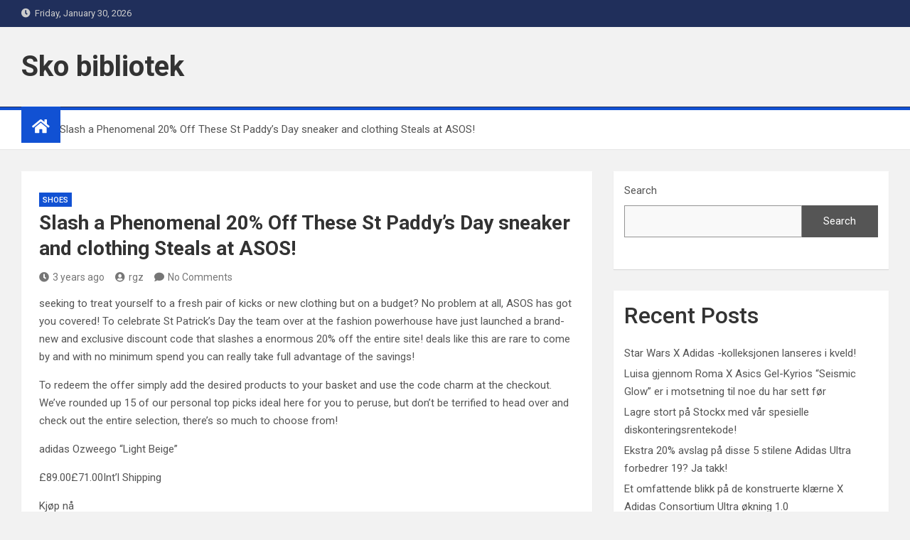

--- FILE ---
content_type: text/html; charset=UTF-8
request_url: https://hdb.fredbovy.com/slash-a-phenomenal-20-off-these-st-paddys-day-sneaker-and-clothing-steals-at-asos.html
body_size: 45291
content:
<!doctype html>
<html lang="en-US">
<head>
	<meta charset="UTF-8">
	<meta name="viewport" content="width=device-width, initial-scale=1, shrink-to-fit=no">
	<link rel="profile" href="https://gmpg.org/xfn/11">

	<title>Slash a Phenomenal 20% Off These St Paddy&#8217;s Day sneaker and clothing Steals at ASOS! &#8211; Sko bibliotek</title>
<meta name='robots' content='max-image-preview:large' />
<link rel='dns-prefetch' href='//fonts.googleapis.com' />
<link rel='dns-prefetch' href='//s.w.org' />
<link rel="alternate" type="application/rss+xml" title="Sko bibliotek &raquo; Feed" href="https://hdb.fredbovy.com/feed" />
<link rel="alternate" type="application/rss+xml" title="Sko bibliotek &raquo; Comments Feed" href="https://hdb.fredbovy.com/comments/feed" />
<link rel="alternate" type="application/rss+xml" title="Sko bibliotek &raquo; Slash a Phenomenal 20% Off These St Paddy&#8217;s Day sneaker and clothing Steals at ASOS! Comments Feed" href="https://hdb.fredbovy.com/slash-a-phenomenal-20-off-these-st-paddys-day-sneaker-and-clothing-steals-at-asos.html/feed" />
<script>
window._wpemojiSettings = {"baseUrl":"https:\/\/s.w.org\/images\/core\/emoji\/13.1.0\/72x72\/","ext":".png","svgUrl":"https:\/\/s.w.org\/images\/core\/emoji\/13.1.0\/svg\/","svgExt":".svg","source":{"concatemoji":"https:\/\/hdb.fredbovy.com\/wp-includes\/js\/wp-emoji-release.min.js?ver=5.9.12"}};
/*! This file is auto-generated */
!function(e,a,t){var n,r,o,i=a.createElement("canvas"),p=i.getContext&&i.getContext("2d");function s(e,t){var a=String.fromCharCode;p.clearRect(0,0,i.width,i.height),p.fillText(a.apply(this,e),0,0);e=i.toDataURL();return p.clearRect(0,0,i.width,i.height),p.fillText(a.apply(this,t),0,0),e===i.toDataURL()}function c(e){var t=a.createElement("script");t.src=e,t.defer=t.type="text/javascript",a.getElementsByTagName("head")[0].appendChild(t)}for(o=Array("flag","emoji"),t.supports={everything:!0,everythingExceptFlag:!0},r=0;r<o.length;r++)t.supports[o[r]]=function(e){if(!p||!p.fillText)return!1;switch(p.textBaseline="top",p.font="600 32px Arial",e){case"flag":return s([127987,65039,8205,9895,65039],[127987,65039,8203,9895,65039])?!1:!s([55356,56826,55356,56819],[55356,56826,8203,55356,56819])&&!s([55356,57332,56128,56423,56128,56418,56128,56421,56128,56430,56128,56423,56128,56447],[55356,57332,8203,56128,56423,8203,56128,56418,8203,56128,56421,8203,56128,56430,8203,56128,56423,8203,56128,56447]);case"emoji":return!s([10084,65039,8205,55357,56613],[10084,65039,8203,55357,56613])}return!1}(o[r]),t.supports.everything=t.supports.everything&&t.supports[o[r]],"flag"!==o[r]&&(t.supports.everythingExceptFlag=t.supports.everythingExceptFlag&&t.supports[o[r]]);t.supports.everythingExceptFlag=t.supports.everythingExceptFlag&&!t.supports.flag,t.DOMReady=!1,t.readyCallback=function(){t.DOMReady=!0},t.supports.everything||(n=function(){t.readyCallback()},a.addEventListener?(a.addEventListener("DOMContentLoaded",n,!1),e.addEventListener("load",n,!1)):(e.attachEvent("onload",n),a.attachEvent("onreadystatechange",function(){"complete"===a.readyState&&t.readyCallback()})),(n=t.source||{}).concatemoji?c(n.concatemoji):n.wpemoji&&n.twemoji&&(c(n.twemoji),c(n.wpemoji)))}(window,document,window._wpemojiSettings);
</script>
<style>
img.wp-smiley,
img.emoji {
	display: inline !important;
	border: none !important;
	box-shadow: none !important;
	height: 1em !important;
	width: 1em !important;
	margin: 0 0.07em !important;
	vertical-align: -0.1em !important;
	background: none !important;
	padding: 0 !important;
}
</style>
	<link rel='stylesheet' id='wp-block-library-css'  href='https://hdb.fredbovy.com/wp-includes/css/dist/block-library/style.min.css?ver=5.9.12' media='all' />
<style id='global-styles-inline-css'>
body{--wp--preset--color--black: #000000;--wp--preset--color--cyan-bluish-gray: #abb8c3;--wp--preset--color--white: #ffffff;--wp--preset--color--pale-pink: #f78da7;--wp--preset--color--vivid-red: #cf2e2e;--wp--preset--color--luminous-vivid-orange: #ff6900;--wp--preset--color--luminous-vivid-amber: #fcb900;--wp--preset--color--light-green-cyan: #7bdcb5;--wp--preset--color--vivid-green-cyan: #00d084;--wp--preset--color--pale-cyan-blue: #8ed1fc;--wp--preset--color--vivid-cyan-blue: #0693e3;--wp--preset--color--vivid-purple: #9b51e0;--wp--preset--gradient--vivid-cyan-blue-to-vivid-purple: linear-gradient(135deg,rgba(6,147,227,1) 0%,rgb(155,81,224) 100%);--wp--preset--gradient--light-green-cyan-to-vivid-green-cyan: linear-gradient(135deg,rgb(122,220,180) 0%,rgb(0,208,130) 100%);--wp--preset--gradient--luminous-vivid-amber-to-luminous-vivid-orange: linear-gradient(135deg,rgba(252,185,0,1) 0%,rgba(255,105,0,1) 100%);--wp--preset--gradient--luminous-vivid-orange-to-vivid-red: linear-gradient(135deg,rgba(255,105,0,1) 0%,rgb(207,46,46) 100%);--wp--preset--gradient--very-light-gray-to-cyan-bluish-gray: linear-gradient(135deg,rgb(238,238,238) 0%,rgb(169,184,195) 100%);--wp--preset--gradient--cool-to-warm-spectrum: linear-gradient(135deg,rgb(74,234,220) 0%,rgb(151,120,209) 20%,rgb(207,42,186) 40%,rgb(238,44,130) 60%,rgb(251,105,98) 80%,rgb(254,248,76) 100%);--wp--preset--gradient--blush-light-purple: linear-gradient(135deg,rgb(255,206,236) 0%,rgb(152,150,240) 100%);--wp--preset--gradient--blush-bordeaux: linear-gradient(135deg,rgb(254,205,165) 0%,rgb(254,45,45) 50%,rgb(107,0,62) 100%);--wp--preset--gradient--luminous-dusk: linear-gradient(135deg,rgb(255,203,112) 0%,rgb(199,81,192) 50%,rgb(65,88,208) 100%);--wp--preset--gradient--pale-ocean: linear-gradient(135deg,rgb(255,245,203) 0%,rgb(182,227,212) 50%,rgb(51,167,181) 100%);--wp--preset--gradient--electric-grass: linear-gradient(135deg,rgb(202,248,128) 0%,rgb(113,206,126) 100%);--wp--preset--gradient--midnight: linear-gradient(135deg,rgb(2,3,129) 0%,rgb(40,116,252) 100%);--wp--preset--duotone--dark-grayscale: url('#wp-duotone-dark-grayscale');--wp--preset--duotone--grayscale: url('#wp-duotone-grayscale');--wp--preset--duotone--purple-yellow: url('#wp-duotone-purple-yellow');--wp--preset--duotone--blue-red: url('#wp-duotone-blue-red');--wp--preset--duotone--midnight: url('#wp-duotone-midnight');--wp--preset--duotone--magenta-yellow: url('#wp-duotone-magenta-yellow');--wp--preset--duotone--purple-green: url('#wp-duotone-purple-green');--wp--preset--duotone--blue-orange: url('#wp-duotone-blue-orange');--wp--preset--font-size--small: 13px;--wp--preset--font-size--medium: 20px;--wp--preset--font-size--large: 36px;--wp--preset--font-size--x-large: 42px;}.has-black-color{color: var(--wp--preset--color--black) !important;}.has-cyan-bluish-gray-color{color: var(--wp--preset--color--cyan-bluish-gray) !important;}.has-white-color{color: var(--wp--preset--color--white) !important;}.has-pale-pink-color{color: var(--wp--preset--color--pale-pink) !important;}.has-vivid-red-color{color: var(--wp--preset--color--vivid-red) !important;}.has-luminous-vivid-orange-color{color: var(--wp--preset--color--luminous-vivid-orange) !important;}.has-luminous-vivid-amber-color{color: var(--wp--preset--color--luminous-vivid-amber) !important;}.has-light-green-cyan-color{color: var(--wp--preset--color--light-green-cyan) !important;}.has-vivid-green-cyan-color{color: var(--wp--preset--color--vivid-green-cyan) !important;}.has-pale-cyan-blue-color{color: var(--wp--preset--color--pale-cyan-blue) !important;}.has-vivid-cyan-blue-color{color: var(--wp--preset--color--vivid-cyan-blue) !important;}.has-vivid-purple-color{color: var(--wp--preset--color--vivid-purple) !important;}.has-black-background-color{background-color: var(--wp--preset--color--black) !important;}.has-cyan-bluish-gray-background-color{background-color: var(--wp--preset--color--cyan-bluish-gray) !important;}.has-white-background-color{background-color: var(--wp--preset--color--white) !important;}.has-pale-pink-background-color{background-color: var(--wp--preset--color--pale-pink) !important;}.has-vivid-red-background-color{background-color: var(--wp--preset--color--vivid-red) !important;}.has-luminous-vivid-orange-background-color{background-color: var(--wp--preset--color--luminous-vivid-orange) !important;}.has-luminous-vivid-amber-background-color{background-color: var(--wp--preset--color--luminous-vivid-amber) !important;}.has-light-green-cyan-background-color{background-color: var(--wp--preset--color--light-green-cyan) !important;}.has-vivid-green-cyan-background-color{background-color: var(--wp--preset--color--vivid-green-cyan) !important;}.has-pale-cyan-blue-background-color{background-color: var(--wp--preset--color--pale-cyan-blue) !important;}.has-vivid-cyan-blue-background-color{background-color: var(--wp--preset--color--vivid-cyan-blue) !important;}.has-vivid-purple-background-color{background-color: var(--wp--preset--color--vivid-purple) !important;}.has-black-border-color{border-color: var(--wp--preset--color--black) !important;}.has-cyan-bluish-gray-border-color{border-color: var(--wp--preset--color--cyan-bluish-gray) !important;}.has-white-border-color{border-color: var(--wp--preset--color--white) !important;}.has-pale-pink-border-color{border-color: var(--wp--preset--color--pale-pink) !important;}.has-vivid-red-border-color{border-color: var(--wp--preset--color--vivid-red) !important;}.has-luminous-vivid-orange-border-color{border-color: var(--wp--preset--color--luminous-vivid-orange) !important;}.has-luminous-vivid-amber-border-color{border-color: var(--wp--preset--color--luminous-vivid-amber) !important;}.has-light-green-cyan-border-color{border-color: var(--wp--preset--color--light-green-cyan) !important;}.has-vivid-green-cyan-border-color{border-color: var(--wp--preset--color--vivid-green-cyan) !important;}.has-pale-cyan-blue-border-color{border-color: var(--wp--preset--color--pale-cyan-blue) !important;}.has-vivid-cyan-blue-border-color{border-color: var(--wp--preset--color--vivid-cyan-blue) !important;}.has-vivid-purple-border-color{border-color: var(--wp--preset--color--vivid-purple) !important;}.has-vivid-cyan-blue-to-vivid-purple-gradient-background{background: var(--wp--preset--gradient--vivid-cyan-blue-to-vivid-purple) !important;}.has-light-green-cyan-to-vivid-green-cyan-gradient-background{background: var(--wp--preset--gradient--light-green-cyan-to-vivid-green-cyan) !important;}.has-luminous-vivid-amber-to-luminous-vivid-orange-gradient-background{background: var(--wp--preset--gradient--luminous-vivid-amber-to-luminous-vivid-orange) !important;}.has-luminous-vivid-orange-to-vivid-red-gradient-background{background: var(--wp--preset--gradient--luminous-vivid-orange-to-vivid-red) !important;}.has-very-light-gray-to-cyan-bluish-gray-gradient-background{background: var(--wp--preset--gradient--very-light-gray-to-cyan-bluish-gray) !important;}.has-cool-to-warm-spectrum-gradient-background{background: var(--wp--preset--gradient--cool-to-warm-spectrum) !important;}.has-blush-light-purple-gradient-background{background: var(--wp--preset--gradient--blush-light-purple) !important;}.has-blush-bordeaux-gradient-background{background: var(--wp--preset--gradient--blush-bordeaux) !important;}.has-luminous-dusk-gradient-background{background: var(--wp--preset--gradient--luminous-dusk) !important;}.has-pale-ocean-gradient-background{background: var(--wp--preset--gradient--pale-ocean) !important;}.has-electric-grass-gradient-background{background: var(--wp--preset--gradient--electric-grass) !important;}.has-midnight-gradient-background{background: var(--wp--preset--gradient--midnight) !important;}.has-small-font-size{font-size: var(--wp--preset--font-size--small) !important;}.has-medium-font-size{font-size: var(--wp--preset--font-size--medium) !important;}.has-large-font-size{font-size: var(--wp--preset--font-size--large) !important;}.has-x-large-font-size{font-size: var(--wp--preset--font-size--x-large) !important;}
</style>
<link rel='stylesheet' id='contact-form-7-css'  href='https://hdb.fredbovy.com/wp-content/plugins/contact-form-7/includes/css/styles.css?ver=5.4.2' media='all' />
<link rel='stylesheet' id='bootstrap-style-css'  href='https://hdb.fredbovy.com/wp-content/themes/magazinenp/assets/vendor/bootstrap/css/bootstrap.min.css?ver=4.0.0' media='all' />
<link rel='stylesheet' id='font-awesome-style-css'  href='https://hdb.fredbovy.com/wp-content/themes/magazinenp/assets/vendor/font-awesome/css/font-awesome.css?ver=5.9.12' media='all' />
<link rel='stylesheet' id='magazinenp-google-fonts-css'  href='//fonts.googleapis.com/css?family=Roboto%3A100%2C300%2C300i%2C400%2C400i%2C500%2C500i%2C700%2C700i&#038;ver=5.9.12' media='all' />
<link rel='stylesheet' id='owl-carousel-css'  href='https://hdb.fredbovy.com/wp-content/themes/magazinenp/assets/vendor/owl-carousel/owl.carousel.min.css?ver=2.3.4' media='all' />
<link rel='stylesheet' id='magazinenp-main-style-css'  href='https://hdb.fredbovy.com/wp-content/themes/magazinenp/assets/css/magazinenp.css?ver=1.1.9' media='all' />
<link rel='stylesheet' id='magazinenp-style-css'  href='https://hdb.fredbovy.com/wp-content/themes/magazinenp/style.css?ver=5.9.12' media='all' />
<script src='https://hdb.fredbovy.com/wp-includes/js/jquery/jquery.min.js?ver=3.6.0' id='jquery-core-js'></script>
<script src='https://hdb.fredbovy.com/wp-includes/js/jquery/jquery-migrate.min.js?ver=3.3.2' id='jquery-migrate-js'></script>
<link rel="https://api.w.org/" href="https://hdb.fredbovy.com/wp-json/" /><link rel="alternate" type="application/json" href="https://hdb.fredbovy.com/wp-json/wp/v2/posts/37" /><link rel="EditURI" type="application/rsd+xml" title="RSD" href="https://hdb.fredbovy.com/xmlrpc.php?rsd" />
<link rel="wlwmanifest" type="application/wlwmanifest+xml" href="https://hdb.fredbovy.com/wp-includes/wlwmanifest.xml" /> 
<meta name="generator" content="WordPress 5.9.12" />
<link rel="canonical" href="https://hdb.fredbovy.com/slash-a-phenomenal-20-off-these-st-paddys-day-sneaker-and-clothing-steals-at-asos.html" />
<link rel='shortlink' href='https://hdb.fredbovy.com/?p=37' />
<link rel="alternate" type="application/json+oembed" href="https://hdb.fredbovy.com/wp-json/oembed/1.0/embed?url=https%3A%2F%2Fhdb.fredbovy.com%2Fslash-a-phenomenal-20-off-these-st-paddys-day-sneaker-and-clothing-steals-at-asos.html" />
<link rel="alternate" type="text/xml+oembed" href="https://hdb.fredbovy.com/wp-json/oembed/1.0/embed?url=https%3A%2F%2Fhdb.fredbovy.com%2Fslash-a-phenomenal-20-off-these-st-paddys-day-sneaker-and-clothing-steals-at-asos.html&#038;format=xml" />
<link rel="pingback" href="https://hdb.fredbovy.com/xmlrpc.php">
        <style class="magazinenp-dynamic-css">

            
        </style>

        </head>

<body class="post-template-default single single-post postid-37 single-format-standard theme-body title-style4 magazinenp-image-hover-effect-theme_default right full_width_content_layout">

<svg xmlns="http://www.w3.org/2000/svg" viewBox="0 0 0 0" width="0" height="0" focusable="false" role="none" style="visibility: hidden; position: absolute; left: -9999px; overflow: hidden;" ><defs><filter id="wp-duotone-dark-grayscale"><feColorMatrix color-interpolation-filters="sRGB" type="matrix" values=" .299 .587 .114 0 0 .299 .587 .114 0 0 .299 .587 .114 0 0 .299 .587 .114 0 0 " /><feComponentTransfer color-interpolation-filters="sRGB" ><feFuncR type="table" tableValues="0 0.49803921568627" /><feFuncG type="table" tableValues="0 0.49803921568627" /><feFuncB type="table" tableValues="0 0.49803921568627" /><feFuncA type="table" tableValues="1 1" /></feComponentTransfer><feComposite in2="SourceGraphic" operator="in" /></filter></defs></svg><svg xmlns="http://www.w3.org/2000/svg" viewBox="0 0 0 0" width="0" height="0" focusable="false" role="none" style="visibility: hidden; position: absolute; left: -9999px; overflow: hidden;" ><defs><filter id="wp-duotone-grayscale"><feColorMatrix color-interpolation-filters="sRGB" type="matrix" values=" .299 .587 .114 0 0 .299 .587 .114 0 0 .299 .587 .114 0 0 .299 .587 .114 0 0 " /><feComponentTransfer color-interpolation-filters="sRGB" ><feFuncR type="table" tableValues="0 1" /><feFuncG type="table" tableValues="0 1" /><feFuncB type="table" tableValues="0 1" /><feFuncA type="table" tableValues="1 1" /></feComponentTransfer><feComposite in2="SourceGraphic" operator="in" /></filter></defs></svg><svg xmlns="http://www.w3.org/2000/svg" viewBox="0 0 0 0" width="0" height="0" focusable="false" role="none" style="visibility: hidden; position: absolute; left: -9999px; overflow: hidden;" ><defs><filter id="wp-duotone-purple-yellow"><feColorMatrix color-interpolation-filters="sRGB" type="matrix" values=" .299 .587 .114 0 0 .299 .587 .114 0 0 .299 .587 .114 0 0 .299 .587 .114 0 0 " /><feComponentTransfer color-interpolation-filters="sRGB" ><feFuncR type="table" tableValues="0.54901960784314 0.98823529411765" /><feFuncG type="table" tableValues="0 1" /><feFuncB type="table" tableValues="0.71764705882353 0.25490196078431" /><feFuncA type="table" tableValues="1 1" /></feComponentTransfer><feComposite in2="SourceGraphic" operator="in" /></filter></defs></svg><svg xmlns="http://www.w3.org/2000/svg" viewBox="0 0 0 0" width="0" height="0" focusable="false" role="none" style="visibility: hidden; position: absolute; left: -9999px; overflow: hidden;" ><defs><filter id="wp-duotone-blue-red"><feColorMatrix color-interpolation-filters="sRGB" type="matrix" values=" .299 .587 .114 0 0 .299 .587 .114 0 0 .299 .587 .114 0 0 .299 .587 .114 0 0 " /><feComponentTransfer color-interpolation-filters="sRGB" ><feFuncR type="table" tableValues="0 1" /><feFuncG type="table" tableValues="0 0.27843137254902" /><feFuncB type="table" tableValues="0.5921568627451 0.27843137254902" /><feFuncA type="table" tableValues="1 1" /></feComponentTransfer><feComposite in2="SourceGraphic" operator="in" /></filter></defs></svg><svg xmlns="http://www.w3.org/2000/svg" viewBox="0 0 0 0" width="0" height="0" focusable="false" role="none" style="visibility: hidden; position: absolute; left: -9999px; overflow: hidden;" ><defs><filter id="wp-duotone-midnight"><feColorMatrix color-interpolation-filters="sRGB" type="matrix" values=" .299 .587 .114 0 0 .299 .587 .114 0 0 .299 .587 .114 0 0 .299 .587 .114 0 0 " /><feComponentTransfer color-interpolation-filters="sRGB" ><feFuncR type="table" tableValues="0 0" /><feFuncG type="table" tableValues="0 0.64705882352941" /><feFuncB type="table" tableValues="0 1" /><feFuncA type="table" tableValues="1 1" /></feComponentTransfer><feComposite in2="SourceGraphic" operator="in" /></filter></defs></svg><svg xmlns="http://www.w3.org/2000/svg" viewBox="0 0 0 0" width="0" height="0" focusable="false" role="none" style="visibility: hidden; position: absolute; left: -9999px; overflow: hidden;" ><defs><filter id="wp-duotone-magenta-yellow"><feColorMatrix color-interpolation-filters="sRGB" type="matrix" values=" .299 .587 .114 0 0 .299 .587 .114 0 0 .299 .587 .114 0 0 .299 .587 .114 0 0 " /><feComponentTransfer color-interpolation-filters="sRGB" ><feFuncR type="table" tableValues="0.78039215686275 1" /><feFuncG type="table" tableValues="0 0.94901960784314" /><feFuncB type="table" tableValues="0.35294117647059 0.47058823529412" /><feFuncA type="table" tableValues="1 1" /></feComponentTransfer><feComposite in2="SourceGraphic" operator="in" /></filter></defs></svg><svg xmlns="http://www.w3.org/2000/svg" viewBox="0 0 0 0" width="0" height="0" focusable="false" role="none" style="visibility: hidden; position: absolute; left: -9999px; overflow: hidden;" ><defs><filter id="wp-duotone-purple-green"><feColorMatrix color-interpolation-filters="sRGB" type="matrix" values=" .299 .587 .114 0 0 .299 .587 .114 0 0 .299 .587 .114 0 0 .299 .587 .114 0 0 " /><feComponentTransfer color-interpolation-filters="sRGB" ><feFuncR type="table" tableValues="0.65098039215686 0.40392156862745" /><feFuncG type="table" tableValues="0 1" /><feFuncB type="table" tableValues="0.44705882352941 0.4" /><feFuncA type="table" tableValues="1 1" /></feComponentTransfer><feComposite in2="SourceGraphic" operator="in" /></filter></defs></svg><svg xmlns="http://www.w3.org/2000/svg" viewBox="0 0 0 0" width="0" height="0" focusable="false" role="none" style="visibility: hidden; position: absolute; left: -9999px; overflow: hidden;" ><defs><filter id="wp-duotone-blue-orange"><feColorMatrix color-interpolation-filters="sRGB" type="matrix" values=" .299 .587 .114 0 0 .299 .587 .114 0 0 .299 .587 .114 0 0 .299 .587 .114 0 0 " /><feComponentTransfer color-interpolation-filters="sRGB" ><feFuncR type="table" tableValues="0.098039215686275 1" /><feFuncG type="table" tableValues="0 0.66274509803922" /><feFuncB type="table" tableValues="0.84705882352941 0.41960784313725" /><feFuncA type="table" tableValues="1 1" /></feComponentTransfer><feComposite in2="SourceGraphic" operator="in" /></filter></defs></svg>
<div id="page" class="site">
	<a class="skip-link screen-reader-text" href="#content">Skip to content</a>
	<header id="masthead" class="site-header">
		<div class="mnp-top-header">
    <div class="container">
        <div class="row gutter-10">
                            <div class="col col-sm mnp-date-section">
                    <div class="date">
                        <ul>
                            <li>
                                <i class="mnp-icon fa fa-clock"></i>&nbsp;&nbsp;Friday, January 30, 2026                            </li>
                        </ul>
                    </div>
                </div>
            
                    </div>
    </div>
</div><div class="mnp-mid-header" >
    <div class="container">
        <div class="row align-items-center">
            <div class="col-lg-4 mnp-branding-wrap">
                <div class="site-branding navbar-brand">
                                            <h2 class="site-title"><a href="https://hdb.fredbovy.com/"
                                                  rel="home">Sko bibliotek</a></h2>
                                    </div>
            </div>
                    </div>
    </div>
</div>
<nav class="mnp-bottom-header navbar navbar-expand-lg d-block mnp-sticky1">
	<div class="navigation-bar">
		<div class="navigation-bar-top">
			<div class="container">
									<div class="mnp-home-icon"><a href="https://hdb.fredbovy.com/" rel="home"><i
								class="fa fa-home"></i></a></div>

				
				<button class="navbar-toggler menu-toggle collapsed" type="button" data-toggle="collapse"
						data-target="#navbarCollapse" aria-controls="navbarCollapse" aria-expanded="false"
						aria-label="Toggle navigation"></button>
									<button class="search-toggle"></button>
							</div>

			<div class="search-bar">
				<div class="container">
					<div id="magazinenp-search-block" class="search-block off">
						<form action="https://hdb.fredbovy.com/" method="get" class="search-form">
	<label class="assistive-text"> Search </label>
	<div class="input-group">
		<input type="search" value="" placeholder="Search" class="form-control s" name="s">
		<div class="input-group-prepend">
			<button class="btn btn-theme">Search</button>
		</div>
	</div>
</form>
					</div>
				</div>
			</div>
		</div>
		<div class="navbar-main">
			<div class="container">
									<div class="mnp-home-icon"><a href="https://hdb.fredbovy.com/" rel="home"><i
								class="fa fa-home"></i></a></div>

								<div class="collapse navbar-collapse" id="navbarCollapse">
					<div id="site-navigation"
						 class="main-navigation nav-uppercase"
						 role="navigation">
						<div class="menu"></div>					</div>
				</div>
									<div class="nav-search">
						<button class="search-toggle"></button>
					</div>
							</div>
		</div>
	</div>

</nav>
    <div id="breadcrumb">
        <div class="container">
            <div role="navigation" aria-label="Breadcrumbs" class="breadcrumb-trail breadcrumbs" itemprop="breadcrumb"><ul class="trail-items" itemscope itemtype="http://schema.org/BreadcrumbList"><meta name="numberOfItems" content="2" /><meta name="itemListOrder" content="Ascending" /><li itemprop="itemListElement" itemscope itemtype="http://schema.org/ListItem" class="trail-item trail-begin"><a href="https://hdb.fredbovy.com" rel="home" itemprop="item"><span itemprop="name">Home</span></a><meta itemprop="position" content="1" /></li><li itemprop="itemListElement" itemscope itemtype="http://schema.org/ListItem" class="trail-item trail-end"><span itemprop="name">Slash a Phenomenal 20% Off These St Paddy&#8217;s Day sneaker and clothing Steals at ASOS!</span><meta itemprop="position" content="2" /></li></ul></div>        </div>
    </div>

	</header>

		<div id="content"
		 class="site-content">
		<div class="container">
						<div class="row justify-content-center site-content-row">
		<!-- #start of primary div--><div id="primary" class="content-area col-lg-8 "> 		<main id="main" class="site-main">

			
<div class="post-37 post type-post status-publish format-standard hentry category-Shoes">

    <div class="entry-meta category-meta">
    <div class="cat-links">			<a class="mnp-category-item mnp-cat-1"
			   href="https://hdb.fredbovy.com/category/Shoes" rel="category tag">Shoes</a>

			</div></div>
<header class="entry-header magazinenp-parts-item">
    <h1 class="entry-title">Slash a Phenomenal 20% Off These St Paddy&#8217;s Day sneaker and clothing Steals at ASOS!</h1></header>		<div class="entry-meta magazinenp-parts-item">
			<div class="date created-date"><a href="https://hdb.fredbovy.com/slash-a-phenomenal-20-off-these-st-paddys-day-sneaker-and-clothing-steals-at-asos.html" title="Slash a Phenomenal 20% Off These St Paddy&#8217;s Day sneaker and clothing Steals at ASOS!"><i class="mnp-icon fa fa-clock"></i>3 years ago</a> </div> <div class="by-author vcard author"><a href="https://hdb.fredbovy.com/author/rgz"><i class="mnp-icon fa fa-user-circle"></i>rgz</a> </div>							<div class="comments">
					<a href="https://hdb.fredbovy.com/slash-a-phenomenal-20-off-these-st-paddys-day-sneaker-and-clothing-steals-at-asos.html#respond">No Comments</a>				</div>
					</div>
	<div class="entry-content magazinenp-parts-item">
	<p>seeking to treat yourself to a fresh pair of kicks or new clothing but on a budget? No problem at all, ASOS has got you covered! To celebrate St Patrick’s Day the team over at the fashion powerhouse have just launched a brand-new and exclusive discount code that slashes a enormous 20% off the entire site! deals like this are rare to come by and with no minimum spend you can really take full advantage of the savings! </p>
<p>To redeem the offer simply add the desired products to your basket and use the code charm at the checkout. We’ve rounded up 15 of our personal top picks ideal here for you to peruse, but don’t be terrified to head over and check out the entire selection, there’s so much to choose from!</p>
<p>adidas Ozweego &#8220;Light Beige&#8221;</p>
<p>£89.00£71.00Int&#8217;l Shipping</p>
<p>Kjøp nå</p>
<p>AAPE By A Bathing Ape camo Head T-Shirt</p>
<p>£62.00£49.00Int&#8217;l Shipping</p>
<p>Kjøp nå</p>
<p>Nike Air Max 97 &#8220;Triple Black&#8221;</p>
<p>£149.00£119.00Int&#8217;l Shipping</p>
<p>Kjøp nå</p>
<p>Carhartt WIP Parker striped T-Shirt</p>
<p>£45.00£36.00Int&#8217;l Shipping</p>
<p>Kjøp nå</p>
<p>adidas Ozweego &#8220;Triple Black&#8221;</p>
<p>£89.00£71.00Int&#8217;l Shipping</p>
<p>Kjøp nå</p>
<p>Jordan sport DNA T-Shirt</p>
<p>£34.00£27.00Int&#8217;l Shipping</p>
<p>Kjøp nå</p>
<p>Nike Air Presto &#8220;Cool Grey&#8221;</p>
<p>£105.00£84.00Int&#8217;l Shipping</p>
<p>Kjøp nå</p>
<p>New balance circular logo t-shirt </p>
<p>£25.00£20.00Int&#8217;l Shipping</p>
<p>Kjøp nå</p>
<p>Nike space Hippie 04 &#8220;Iron Grey&#8221;</p>
<p>£124.00£99.00Int&#8217;l Shipping</p>
<p>Kjøp nå</p>
<p>The North face Black Box T-Shirt</p>
<p>£35.00£28.00Int&#8217;l Shipping</p>
<p>Kjøp nå</p>
<p>Nike Air Max 270 &#8220;White&#8221;</p>
<p>£129.00£103.00Int&#8217;l Shipping</p>
<p>Kjøp nå</p>
<p>AAPE By A Bathing Ape camo print T-Shirt</p>
<p>£67.00£53.00Int&#8217;l Shipping</p>
<p>Kjøp nå</p>
<p>Nike Air Max 97 SE &#8220;Red/Grey&#8221;</p>
<p>£149.00£119.00Int&#8217;l Shipping</p>
<p>Kjøp nå</p>
<p>Carhartt WIP Detroit Lined jacket Navy</p>
<p>£175.00£140.00Int&#8217;l Shipping</p>
<p>Kjøp nå</p>
<p>Nike Air Max 2090 &#8220;Bred&#8221;</p>
<p>£129.00£103.00Int&#8217;l Shipping</p>
<p>Kjøp nå</p>
</div>
</div>


	<nav class="navigation post-navigation" aria-label="Posts">
		<h2 class="screen-reader-text">Post navigation</h2>
		<div class="nav-links"><div class="nav-previous"><a href="https://hdb.fredbovy.com/den-offwhite-x-serena-williams-x-nike-blazer-queen-f%C3%A5r-en-potensiell-utgivelsesdato.html" rel="prev">Den off-white x Serena Williams x Nike Blazer &#8220;Queen&#8221; får en potensiell utgivelsesdato</a></div><div class="nav-next"><a href="https://hdb.fredbovy.com/nike-naija-nigeria-fotballkolleksjon-er-fremdeles-tilgjengelig.html" rel="next">Nike &#8220;Naija&#8221; Nigeria fotballkolleksjon er fremdeles tilgjengelig!</a></div></div>
	</nav>
<div id="comments" class="comments-area">

    	<div id="respond" class="comment-respond">
		<h3 id="reply-title" class="comment-reply-title">Leave a Reply <small><a rel="nofollow" id="cancel-comment-reply-link" href="/slash-a-phenomenal-20-off-these-st-paddys-day-sneaker-and-clothing-steals-at-asos.html#respond" style="display:none;">Cancel reply</a></small></h3><form action="https://hdb.fredbovy.com/wp-comments-post.php" method="post" id="commentform" class="comment-form" novalidate><p class="comment-notes"><span id="email-notes">Your email address will not be published.</span> <span class="required-field-message" aria-hidden="true">Required fields are marked <span class="required" aria-hidden="true">*</span></span></p><p class="comment-form-comment"><label for="comment">Comment <span class="required" aria-hidden="true">*</span></label> <textarea id="comment" name="comment" cols="45" rows="8" maxlength="65525" required></textarea></p><p class="comment-form-author"><label for="author">Name <span class="required" aria-hidden="true">*</span></label> <input id="author" name="author" type="text" value="" size="30" maxlength="245" required /></p>
<p class="comment-form-email"><label for="email">Email <span class="required" aria-hidden="true">*</span></label> <input id="email" name="email" type="email" value="" size="30" maxlength="100" aria-describedby="email-notes" required /></p>
<p class="comment-form-url"><label for="url">Website</label> <input id="url" name="url" type="url" value="" size="30" maxlength="200" /></p>
<p class="comment-form-cookies-consent"><input id="wp-comment-cookies-consent" name="wp-comment-cookies-consent" type="checkbox" value="yes" /> <label for="wp-comment-cookies-consent">Save my name, email, and website in this browser for the next time I comment.</label></p>
<p class="form-submit"><input name="submit" type="submit" id="submit" class="submit" value="Post Comment" /> <input type='hidden' name='comment_post_ID' value='37' id='comment_post_ID' />
<input type='hidden' name='comment_parent' id='comment_parent' value='0' />
</p></form>	</div><!-- #respond -->
	
</div>

		</main><!-- #main -->
		</div><!-- #end of primary div-->
<aside id="secondary" class="col-lg-4 widget-area">
    <div class="sticky-sidebar">
        <section id="block-2" class="widget widget_block widget_search"><form role="search" method="get" action="https://hdb.fredbovy.com/" class="wp-block-search__button-outside wp-block-search__text-button wp-block-search"><label for="wp-block-search__input-1" class="wp-block-search__label">Search</label><div class="wp-block-search__inside-wrapper " ><input type="search" id="wp-block-search__input-1" class="wp-block-search__input " name="s" value="" placeholder=""  required /><button type="submit" class="wp-block-search__button  "  >Search</button></div></form></section><section id="block-3" class="widget widget_block">
<div class="wp-container-1 wp-block-group"><div class="wp-block-group__inner-container">
<h2>Recent Posts</h2>


<ul class="wp-block-latest-posts__list wp-block-latest-posts"><li><a href="https://hdb.fredbovy.com/star-wars-x-adidas-kolleksjonen-lanseres-i-kveld.html">Star Wars X Adidas -kolleksjonen lanseres i kveld!</a></li>
<li><a href="https://hdb.fredbovy.com/luisa-gjennom-roma-x-asics-gelkyrios-seismic-glow-er-i-motsetning-til-noe-du-har-sett-f%C3%B8r.html">Luisa gjennom Roma X Asics Gel-Kyrios &#8220;Seismic Glow&#8221; er i motsetning til noe du har sett før</a></li>
<li><a href="https://hdb.fredbovy.com/lagre-stort-p%C3%A5-stockx-med-v%C3%A5r-spesielle-diskonteringsrentekode.html">Lagre stort på Stockx med vår spesielle diskonteringsrentekode!</a></li>
<li><a href="https://hdb.fredbovy.com/ekstra-20-avslag-p%C3%A5-disse-5-stilene-adidas-ultra-forbedrer-19-ja-takk.html">Ekstra 20% avslag på disse 5 stilene Adidas Ultra forbedrer 19? Ja takk!</a></li>
<li><a href="https://hdb.fredbovy.com/et-omfattende-blikk-p%C3%A5-de-konstruerte-kl%C3%A6rne-x-adidas-consortium-ultra-%C3%B8kning-10.html">Et omfattende blikk på de konstruerte klærne X Adidas Consortium Ultra økning 1.0</a></li>
</ul></div></div>
</section><section id="block-4" class="widget widget_block">
<div class="wp-container-2 wp-block-group"><div class="wp-block-group__inner-container">
<h2>Recent Comments</h2>


<div class="no-comments wp-block-latest-comments">No comments to show.</div></div></div>
</section><section id="block-7" class="widget widget_block"><h2>Random Posts</h2>
<div class="arpw-random-post "><ul class="arpw-ul"><li class="arpw-li arpw-clearfix"><a class="arpw-title" href="https://hdb.fredbovy.com/sacai-x-nike-vaporwaffle-dark-iris-sesame-slipper-til-slutt-denne-uken.html" rel="bookmark">Sacai X Nike Vaporwaffle &#8220;Dark Iris&#8221; &#038; &#8220;Sesame&#8221; slipper til slutt denne uken!</a></li><li class="arpw-li arpw-clearfix"><a class="arpw-title" href="https://hdb.fredbovy.com/kan-dette-v%C3%A6re-den-hvite-x-nike-air-max-270.html" rel="bookmark">Kan dette være den hvite X Nike Air Max 270?</a></li><li class="arpw-li arpw-clearfix"><a class="arpw-title" href="https://hdb.fredbovy.com/ta-en-titt-p%C3%A5-nike-air-vapormax-20-triple-black.html" rel="bookmark">Ta en titt på Nike Air Vapormax 2.0 &#8216;Triple Black&#8217;</a></li><li class="arpw-li arpw-clearfix"><a class="arpw-title" href="https://hdb.fredbovy.com/offisielle-bilder-av-air-jordan-6-midnight-navy-har-landet.html" rel="bookmark">Offisielle bilder av Air Jordan 6 &#8220;Midnight Navy&#8221; har landet</a></li><li class="arpw-li arpw-clearfix"><a class="arpw-title" href="https://hdb.fredbovy.com/nike-shox-tl-racer-blue-er-inspirert-av-og-air-max-plus.html" rel="bookmark">Nike Shox TL &#8220;Racer Blue&#8221; er inspirert av OG Air Max Plus</a></li><li class="arpw-li arpw-clearfix"><a class="arpw-title" href="https://hdb.fredbovy.com/new-balanes-bonkers-black-friday-sale-lar-deg-ta-s%C3%A5-mye-som-40-avslag.html" rel="bookmark">New Balanes Bonkers Black Friday Sale lar deg ta så mye som 40% avslag!</a></li><li class="arpw-li arpw-clearfix"><a class="arpw-title" href="https://hdb.fredbovy.com/comme-des-gar%C3%A7ons-x-vans-old-skool-har-endelig-en-utgivelsesdato.html" rel="bookmark">Comme des Garçons X Vans Old Skool har endelig en utgivelsesdato</a></li><li class="arpw-li arpw-clearfix"><a class="arpw-title" href="https://hdb.fredbovy.com/et-sniktitt-av-a-ma-mani%C3%A9re-x-air-jordan-2.html" rel="bookmark">Et sniktitt av A Ma Maniére X Air Jordan 2</a></li><li class="arpw-li arpw-clearfix"><a class="arpw-title" href="https://hdb.fredbovy.com/her-er-grunnen-til-at-ultimate-er-i-ferd-med-%C3%A5-ende-opp-med-%C3%A5-bli-mye-vanskeligere-for-politibetjenten.html" rel="bookmark">Her er grunnen til at Ultimate er i ferd med å ende opp med å bli mye vanskeligere for politibetjenten</a></li><li class="arpw-li arpw-clearfix"><a class="arpw-title" href="https://hdb.fredbovy.com/nike-bare-gj%C3%B8r-det-all-over-print-kolleksjonen-er-fremdeles-tilgjengelig.html" rel="bookmark">Nike bare gjør det &#8220;All Over Print&#8221; -kolleksjonen er fremdeles tilgjengelig</a></li></ul></div><!-- Generated by https://wordpress.org/plugins/advanced-random-posts-widget/ --></section>    </div>
</aside>
</div><!-- row -->
		</div><!-- .container -->
	</div><!-- #content .site-content-->
		<div class="mnp-related-posts">
			<div class="container">
				<section class="related-posts">
					<div class="widget-title-wrapper"><h2 class="magazinenp-title">Related Posts</h2></div>					<div class="row gutter-parent-14">
													<div class="col-sm-6 col-lg-3">
								<div class="mnp-post-boxed">

									<div class="mnp-post-image-wrap">
										<div class="featured-mnp-post-image">
											<a href="https://hdb.fredbovy.com/star-wars-x-adidas-kolleksjonen-lanseres-i-kveld.html" class="mnp-post-image"
											   style="background-image: url('');"></a>
										</div>
										<div class="entry-meta category-meta">
											<div class="cat-links">			<a class="mnp-category-item mnp-cat-1"
			   href="https://hdb.fredbovy.com/category/Shoes" rel="category tag">Shoes</a>

			</div>										</div>
									</div>

									<div class="post-content">
										<h3 class="entry-title"><a href="https://hdb.fredbovy.com/star-wars-x-adidas-kolleksjonen-lanseres-i-kveld.html">Star Wars X Adidas -kolleksjonen lanseres i kveld!</a></h3>																					<div class="entry-meta">
												<div class="date created-date"><a href="https://hdb.fredbovy.com/star-wars-x-adidas-kolleksjonen-lanseres-i-kveld.html" title="Star Wars X Adidas -kolleksjonen lanseres i kveld!"><i class="mnp-icon fa fa-clock"></i>3 years ago</a> </div> <div class="by-author vcard author"><a href="https://hdb.fredbovy.com/author/rgz"><i class="mnp-icon fa fa-user-circle"></i>rgz</a> </div>											</div>
																			</div>
								</div>
							</div>
													<div class="col-sm-6 col-lg-3">
								<div class="mnp-post-boxed">

									<div class="mnp-post-image-wrap">
										<div class="featured-mnp-post-image">
											<a href="https://hdb.fredbovy.com/luisa-gjennom-roma-x-asics-gelkyrios-seismic-glow-er-i-motsetning-til-noe-du-har-sett-f%C3%B8r.html" class="mnp-post-image"
											   style="background-image: url('');"></a>
										</div>
										<div class="entry-meta category-meta">
											<div class="cat-links">			<a class="mnp-category-item mnp-cat-1"
			   href="https://hdb.fredbovy.com/category/Shoes" rel="category tag">Shoes</a>

			</div>										</div>
									</div>

									<div class="post-content">
										<h3 class="entry-title"><a href="https://hdb.fredbovy.com/luisa-gjennom-roma-x-asics-gelkyrios-seismic-glow-er-i-motsetning-til-noe-du-har-sett-f%C3%B8r.html">Luisa gjennom Roma X Asics Gel-Kyrios &#8220;Seismic Glow&#8221; er i motsetning til noe du har sett før</a></h3>																					<div class="entry-meta">
												<div class="date created-date"><a href="https://hdb.fredbovy.com/luisa-gjennom-roma-x-asics-gelkyrios-seismic-glow-er-i-motsetning-til-noe-du-har-sett-f%C3%B8r.html" title="Luisa gjennom Roma X Asics Gel-Kyrios &#8220;Seismic Glow&#8221; er i motsetning til noe du har sett før"><i class="mnp-icon fa fa-clock"></i>3 years ago</a> </div> <div class="by-author vcard author"><a href="https://hdb.fredbovy.com/author/rgz"><i class="mnp-icon fa fa-user-circle"></i>rgz</a> </div>											</div>
																			</div>
								</div>
							</div>
													<div class="col-sm-6 col-lg-3">
								<div class="mnp-post-boxed">

									<div class="mnp-post-image-wrap">
										<div class="featured-mnp-post-image">
											<a href="https://hdb.fredbovy.com/lagre-stort-p%C3%A5-stockx-med-v%C3%A5r-spesielle-diskonteringsrentekode.html" class="mnp-post-image"
											   style="background-image: url('');"></a>
										</div>
										<div class="entry-meta category-meta">
											<div class="cat-links">			<a class="mnp-category-item mnp-cat-1"
			   href="https://hdb.fredbovy.com/category/Shoes" rel="category tag">Shoes</a>

			</div>										</div>
									</div>

									<div class="post-content">
										<h3 class="entry-title"><a href="https://hdb.fredbovy.com/lagre-stort-p%C3%A5-stockx-med-v%C3%A5r-spesielle-diskonteringsrentekode.html">Lagre stort på Stockx med vår spesielle diskonteringsrentekode!</a></h3>																					<div class="entry-meta">
												<div class="date created-date"><a href="https://hdb.fredbovy.com/lagre-stort-p%C3%A5-stockx-med-v%C3%A5r-spesielle-diskonteringsrentekode.html" title="Lagre stort på Stockx med vår spesielle diskonteringsrentekode!"><i class="mnp-icon fa fa-clock"></i>3 years ago</a> </div> <div class="by-author vcard author"><a href="https://hdb.fredbovy.com/author/rgz"><i class="mnp-icon fa fa-user-circle"></i>rgz</a> </div>											</div>
																			</div>
								</div>
							</div>
													<div class="col-sm-6 col-lg-3">
								<div class="mnp-post-boxed">

									<div class="mnp-post-image-wrap">
										<div class="featured-mnp-post-image">
											<a href="https://hdb.fredbovy.com/ekstra-20-avslag-p%C3%A5-disse-5-stilene-adidas-ultra-forbedrer-19-ja-takk.html" class="mnp-post-image"
											   style="background-image: url('');"></a>
										</div>
										<div class="entry-meta category-meta">
											<div class="cat-links">			<a class="mnp-category-item mnp-cat-1"
			   href="https://hdb.fredbovy.com/category/Shoes" rel="category tag">Shoes</a>

			</div>										</div>
									</div>

									<div class="post-content">
										<h3 class="entry-title"><a href="https://hdb.fredbovy.com/ekstra-20-avslag-p%C3%A5-disse-5-stilene-adidas-ultra-forbedrer-19-ja-takk.html">Ekstra 20% avslag på disse 5 stilene Adidas Ultra forbedrer 19? Ja takk!</a></h3>																					<div class="entry-meta">
												<div class="date created-date"><a href="https://hdb.fredbovy.com/ekstra-20-avslag-p%C3%A5-disse-5-stilene-adidas-ultra-forbedrer-19-ja-takk.html" title="Ekstra 20% avslag på disse 5 stilene Adidas Ultra forbedrer 19? Ja takk!"><i class="mnp-icon fa fa-clock"></i>3 years ago</a> </div> <div class="by-author vcard author"><a href="https://hdb.fredbovy.com/author/rgz"><i class="mnp-icon fa fa-user-circle"></i>rgz</a> </div>											</div>
																			</div>
								</div>
							</div>
											</div>
				</section>
			</div>
		</div>
	<footer id="colophon" class="site-footer" >
	<div class="site-info bottom-footer">
	<div class="container">
		<div class="row">
							<div class="col-lg-auto order-lg-2 ml-auto">
					<div class="mnp-social-profiles official">
						
		<ul class="clearfix">
					</ul>
						</div>
				</div>
						<div class="copyright col-lg order-lg-1 text-lg-left">
				Copyright &copy; All rights reserved			</div>
		</div>
	</div>
</div>
</footer>
<div class="back-to-top"><a title="Go to Top" href="#masthead"></a></div></div><!-- #page --><style>.wp-container-1 .alignleft { float: left; margin-right: 2em; }.wp-container-1 .alignright { float: right; margin-left: 2em; }</style>
<style>.wp-container-2 .alignleft { float: left; margin-right: 2em; }.wp-container-2 .alignright { float: right; margin-left: 2em; }</style>
<link rel='stylesheet' id='arpw-style-css'  href='https://hdb.fredbovy.com/wp-content/plugins/advanced-random-posts-widget/assets/css/arpw-frontend.css?ver=5.9.12' media='all' />
<script src='https://hdb.fredbovy.com/wp-includes/js/dist/vendor/regenerator-runtime.min.js?ver=0.13.9' id='regenerator-runtime-js'></script>
<script src='https://hdb.fredbovy.com/wp-includes/js/dist/vendor/wp-polyfill.min.js?ver=3.15.0' id='wp-polyfill-js'></script>
<script id='contact-form-7-js-extra'>
var wpcf7 = {"api":{"root":"https:\/\/hdb.fredbovy.com\/wp-json\/","namespace":"contact-form-7\/v1"}};
</script>
<script src='https://hdb.fredbovy.com/wp-content/plugins/contact-form-7/includes/js/index.js?ver=5.4.2' id='contact-form-7-js'></script>
<script src='https://hdb.fredbovy.com/wp-content/themes/magazinenp/assets/vendor/bootstrap/js/bootstrap.min.js?ver=4.0.0' id='bootstrap-script-js'></script>
<script src='https://hdb.fredbovy.com/wp-content/themes/magazinenp/assets/vendor/owl-carousel/owl.carousel.min.js?ver=2.3.4' id='owl-carousel-js'></script>
<script src='https://hdb.fredbovy.com/wp-content/themes/magazinenp/assets/vendor/match-height/jquery.matchHeight-min.js?ver=0.7.2' id='jquery-match-height-js'></script>
<script src='https://hdb.fredbovy.com/wp-content/themes/magazinenp/assets/js/skip-link-focus-fix.js?ver=20151215' id='magazinenp-skip-link-focus-fix-js'></script>
<script src='https://hdb.fredbovy.com/wp-includes/js/comment-reply.min.js?ver=5.9.12' id='comment-reply-js'></script>
<script src='https://hdb.fredbovy.com/wp-content/themes/magazinenp/assets/vendor/jquery.marquee/jquery.marquee.min.js?ver=5.9.12' id='jquery-marquee-js'></script>
<script src='https://hdb.fredbovy.com/wp-content/themes/magazinenp/assets/vendor/sticky/jquery.sticky.js?ver=1.0.4' id='jquery-sticky-js'></script>
<script src='https://hdb.fredbovy.com/wp-content/themes/magazinenp/assets/js/magazinenp.js?ver=1.1.9' id='magazinenp-scripts-js'></script>

</body>
</html>
